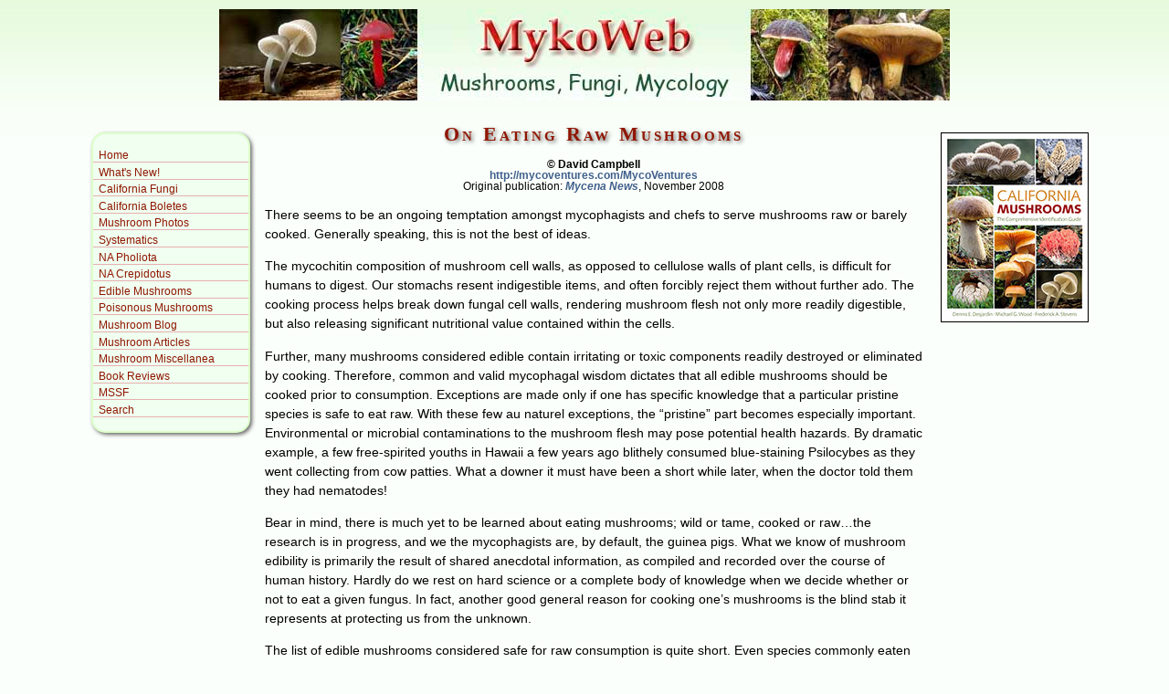

--- FILE ---
content_type: text/html
request_url: https://www.mykoweb.com/articles/EatingRawMushrooms.html
body_size: 7102
content:
<!DOCTYPE html PUBLIC "-//W3C//DTD XHTML 1.0 Transitional//EN" "http://www.w3.org/TR/xhtml1/DTD/xhtml1-transitional.dtd">

<html xmlns="http://www.w3.org/1999/xhtml">
<head>

<title>MykoWeb &mdash; On Eating Raw Mushrooms</title>

<link rel="stylesheet" type="text/css" href="../mykoweb1.css" media="screen"/>
<link rel="stylesheet" type="text/css" href="../print.css" media="print" />

<meta http-equiv="Content-Type" content="text/html; charset=iso-8859-1" />
<meta name="Description" content="MykoWeb -- information on mushrooms and other fungi, mycophagy, and mycology primarily for the amateur. Includes descriptions, photographs, recipes, and more." />
<meta name="Keywords" content="mushroom, fungi, fungus, mycology, mycophagy, mushrooming, basdiomycete, ascomycete, hypogeous, secotioid, recipes" />
<meta name="author" content="Michael Wood" />
</head>

<body>

<div id="header">
<a href="../index.html"><img src="../graphics/Header.jpg" alt="MykoWeb" width="800" height="100" border="0" /></a></div>
<div id="wrap"><!-- #BeginLibraryItem "/Library/MykoWebMenuTop.lbi" --><div id="side1">
	<ul>
      <li><a href="../index.html">Home</a></li>
      <li><a href="../new.html">What's New!</a></li>
      <li><a href="../CAF/index.html">California Fungi</a></li>
      <li><a href="../boletes/index.html">California Boletes</a></li>
      <li><a href="../photography/index.html">Mushroom Photos</a></li>
      <li><a href="../systematics/index.html">Systematics</a></li>
      <li><a href="../Pholiota/index.html">NA Pholiota</a></li>
      <li><a href="../Crepidotus/index.html">NA Crepidotus</a></li>
      <li><a href="../EdibleMushrooms/index.html">Edible Mushrooms</a></li>
      <li><a href="../TFWNA/index.html">Poisonous Mushrooms</a></li>
      <li><a href="../blog/index.php">Mushroom Blog</a></li>
      <li><a href="index.html">Mushroom Articles</a></li>
      <li><a href="../miscellanea.html">Mushroom Miscellanea</a></li>
      <li><a href="../book_reviews/index.html">Book Reviews</a></li>		
      <li><a href="http://www.mssf.org/" target="_blank">MSSF</a></li>						
      <li><a href="../search.html">Search</a></li>
	</ul>	
	
<div class="fb-like-align">
<div class="fb-like" data-href="https://www.facebook.com/MykoWeb" data-send="false" data-layout="button_count" data-width="90" data-show-faces="false" data-font="trebuchet ms"></div>
</div>
	
</div><!-- #EndLibraryItem --><!-- #BeginLibraryItem "/Library/CAM-Cover Side2.lbi" -->
  <div id="side2">
    <div class="side2box"><a href="http://www.californiamushrooms.us/" title="Now available!" target="_blank"><img src="../graphics/CaliforniaMushroomsCover.jpg" width="160" height="206" class="picCenter" alt="CA Mushrooms" /></a></div>
  </div><!-- #EndLibraryItem --><div id="content">
    
    <h1>On Eating Raw Mushrooms</h1>
    
    <p class="author_centered">
      <b>&copy; David Campbell<br />
      <a href="http://mycoventures.com/MycoVentures/Home.html">http://mycoventures.com/MycoVentures</a></b><br />
      
    Original publication: <a href="http://www.mssf.org/mycena-news/index.html"><i>Mycena News</i></a>, November 2008</p>
    <p>There seems to be an ongoing temptation amongst
      mycophagists and chefs to serve mushrooms raw or barely
    cooked. Generally speaking, this is not the best of ideas.</p>
    
    <p>The mycochitin composition of mushroom cell walls, as
      opposed to cellulose walls of plant cells, is difficult for humans
      to digest. Our stomachs resent indigestible items, and often
      forcibly reject them without further ado. The cooking process
      helps break down fungal cell walls, rendering mushroom flesh
      not only more readily digestible, but also releasing significant
    nutritional value contained within the cells.</p>
    
    <p>Further, many mushrooms considered edible contain irritating
      or toxic components readily destroyed or eliminated by cooking.
      Therefore, common and valid mycophagal wisdom dictates that
      all edible mushrooms should be cooked prior to consumption.
      Exceptions are made only if one has specific knowledge that
      a particular pristine species is safe to eat raw. With these few
      au naturel exceptions, the “pristine” part becomes especially
      important. Environmental or microbial contaminations to
      the mushroom flesh may pose potential health hazards. By
      dramatic example, a few free-spirited youths in Hawaii a few
      years ago blithely consumed blue-staining Psilocybes as they
      went collecting from cow patties. What a downer it must have
      been a short while later, when the doctor told them they had
    nematodes!</p>
    
    <p>Bear in mind, there is much yet to be learned about eating
      mushrooms; wild or tame, cooked or raw…the research is in
      progress, and we the mycophagists are, by default, the guinea
      pigs. What we know of mushroom edibility is primarily the
      result of shared anecdotal information, as compiled and
      recorded over the course of human history. Hardly do we rest
      on hard science or a complete body of knowledge when we
      decide whether or not to eat a given fungus. In fact, another
      good general reason for cooking one’s mushrooms is the
    blind stab it represents at protecting us from the unknown.</p>
    
    <p>The list of edible mushrooms considered safe for raw
      consumption is quite short. Even species commonly eaten
      raw, especially the ubiquitous button mushroom, <a href="../CAF/species/Agaricus_bisporus.html"><em>Agaricus
        bisporus</em></a>, have their drawbacks. Buttons, and many other edible
      mushrooms contain various hydrazines, a group of chemical
      compounds generally considered carcinogenic. For the most
      part, these compounds are heat sensitive, readily volatilized
      and expunged from the fungal flesh by proper cooking. This
      basic understanding is employed by some more adventurous
      mycophagists to justify eating the false morel, <a href="../CAF/species/Gyromitra_esculenta.html"><em>Gyromitra
        esculenta</em></a>, a deadly poisonous mushroom according to every
      published description I’ve read. Those who so indulge in this
      species believe the hydrazine compounds present (naturally
      occurring gyromitrin converts to monomethylhydrazine, or
      MMH when heated) to be effectively removed, at least to a large
      degree, by thorough cooking, provided one stands well clear of
      the fumes during the cooking process. The more conservative
      mycophagists consider this practice questionable, at best, and
      argue that gyromitrin is never completely eliminated, that
      there may well be harmful cumulative factors associated with
      repeat false morel consumption….I say, “To each his own,” in
      decisions such as this, cautioning only that the innocent and
      unaware should never be arbitrarily included in mycophagal
    experimentation.</p>
    
    <p>The kicker with <em>Agaricus</em> species, including the buttons, is
      that one of their primary hydrazine components, along with
      gyromitrin, is “agaritine,” a substance somewhat resistant
      to cooking heat, with a significant percentage (25–75%) of
      agaratine material typically remaining after being subjected to
      various methods of cooking. So, the question as far as avoiding
      hydrazines in <em>Agaricus</em> is concerned, actually becomes whether
    to eat members of this genus at all.</p>
    
    <p>We need to keep in mind that lab tests and subsequent
      conclusions drawn concerning carcinogenic or mutagenic
      health hazards of hydrazine involve massive doses of isolated
      extracts administered to mice in a concentrated time frame.
      Similarly disturbing test results are likely to be found with many
      substances present in many, many foods humans commonly
      eat without suffering or even worrying about any particular
      health concern. The relatively unblemished human history of
      consuming edible <em>Agaricus</em> species suggests we may continue to
      do so. The science may suggest we should not over indulge, but
      we already knew that. As I know of no one stricken by cancer
      or any other malady as particular result of eating Agaricus,
      and since the genus includes some of the most delectable of
      all edibles, there are several wild <em>Agaricus</em> species that remain
    firmly ensconced on my preferred edibles list.</p>
    
    <p>Unfortunately, the button mushroom industry routinely
      promotes the use of their product raw, especially on salads,
      perpetuating the myth that mushrooms need not be cooked. I
      presume such promotion to be a profit driven policy. A recent
      Poison Control Center response incident with <a href="../CAF/species/Gyromitra_montana.html"><em>Gyromitra
        montana</em></a> purchased at a Whole Foods store demonstrated
      the broader danger of public misconception about the safety of
      eating store-bought mushrooms raw. The blithe and unwitting
      “victim” reportedly took a nice chomp from her just purchased
      bull’s nose as she walked out of the store! As far as I know,
      this mushroom contains hydrazine compounds that may
      be quite similar to those found in <em>Gyromitra esculenta</em>, but
      in sufficiently reduced concentrations to be listed in many
      published mushroom guides as edible, if cooked. In this case,
      the immediate effects induced by consumption of the raw
    <em>Gyromitra</em> flesh easily trumped any long-term health concerns.</p>
    
    <p>Cooking of mushrooms generally reduces the likelihood of
      gastro-intestinal irritation, and allergenic reaction. Popular
      comestibles such as morels (<em>Morchella</em> sp.), hedgehogs (<a href="../CAF/species/Hydnum_repandum.html"><em>Hydnum
        repandum</em></a>) and oyster mushrooms (<em>Pleurotus</em> sp.) will almost
      certainly make one ill if eaten raw. Chanterelles (<em>Cantharellus
        cibarius</em>, <em>C. formosus</em>, etc.) are generally considered stomach
      irritants in the raw. King boletes (<a href="../CAF/species/Boletus_edulis.html"><em>Boletus edulis</em></a>) are known to
      cause many people gastro disturbance even when cooked, but
      are nonetheless popular raw in the hard-button stage. Diners
      served a raw porcini salad are well advised to eat just a tat…or
    else.</p>
    
    <p>Some small and/or gooey mushrooms are often eaten raw,
      mostly because they hardly lend themselves to cooking. The
      witch’s butters (<a href="../CAF/species/Tremella_mesenterica.html"><em>Tremella mesenterica</em></a>, <a href="../CAF/species/Tremella_foliacea.html"><em>T. foliacea</em></a>, <a href="../CAF/species/Dacrymyces_chrysospermus.html"><em>Dacromyces
        palmatus</em></a>) and toothed jellies (<a href="../CAF/species/Pseudohydnum_gelatinosum.html"><em>Pseudohydnum gelatinosum</em></a>,
      <em>Phlogiotis hellvelloides</em>) are good examples of fungi commonly
      eaten “as is,” sans ill reported effect, or at least I’ve heard no dire
      reports. Part of the safety in occasionally consuming oddball
      species such as these is we never really eat all that much. In fact,
      the key to safe consumption of any and all mushrooms, aside
    from proper ID and sufficient cooking, is moderation.</p>
    
    <p>Somewhat ironically, given the nefarious reputation of the genus
      at large, the most readily digestible, or at least most innocuous,
      mushroom to eat raw, by my experience, is the coccoli (<a href="../CAF/species/Amanita_calyptroderma.html"><em>Amanita
        lanei</em></a>). I generally eat these mushrooms raw because they so
      remind me of oysters (mollusks, not the fungus), in that the
      more you cook them, the less desirable they become. In all
      fairness, I should mention that I do chemically cook my coccoli
      salad with lemon juice marinade…I have never suffered any
      discomfort, nor have I heard complaints from those who have
      consumed my “coccoli ceviche.” Of course, you are not likely
      to see edible <em>Amanita</em> specimens for sale in the market, nor
      should you, methinks. Our markets and the public both lack
      the knowledge and sophistication to safely trade a product so
    easily confused with its lethal cousins!</p>
    
    <p>Other methods of chemical cooking, aside from citric acid,
      involve brining or pickling. I lack personal experience with this
      form of mushroom processing, but I have heard and read it is
      used to apparently satisfactory effect in many cultures, notably
      Russia, where many kinds of freshly collected <em>Russula</em> and
      <em>Lactarius</em> species are reportedly tossed collectively into the brine
      barrel, to be directly retrieved and munched later. Of interest
      with this method is that some of these species so prepared
      are considered poisonous when cooked by conventional heat
    application.</p>
    
    <p>As stated above, cooking with heat destroys many toxins and
      irritants found in mushrooms. Toxins present in various redsponged
      species of the genus <em>Boletus</em>, for instance, may allegedly
      be neutralized with prolonged cooking. Ibotenic acid and
      related toxic compounds present in <a href="../CAF/species/Amanita_muscaria.html"><em>Amanita muscaria</em></a> are not
      heat-sensitive, but are soluble in boiling water. This mushroom
      may be rendered edible by properly leaching the mushroom
      toxins into boiling water, tossing the water, and eating what’s
      left of the mushroom. I have been party to this process several
      times while participating in David Arora’s annual Mendocino
      seminars, where we often served properly processed fly agaric,
      sliced and boiled, to the assembled throng, free from toxic
    effect.</p>
    
    <p>Make no mistake, however. Deadly amanitin toxins present
      in the death cap and destroying angel (<a href="../CAF/species/Amanita_phalloides.html"><em>Amanita phalloides</em></a>,
      <a href="../CAF/species/Amanita_ocreata.html"><em>A. ocreata</em></a>, etc.) are oblivious to heat and leaching processes,
      retaining their virulent properties regardless of cooking
      methods applied. Cooking or not makes no difference
      with these toadstools; they remain fully capable of killing
    any sad soul who egregiously partakes, regardless.</p>
  </div>
</div>
<div id="footer">
<p>A <a href="http://www.mykoweb.com/">MykoWeb</a> Page<br />
  Copyright &copy;  by Michael Wood</p>
</div>
</body>
</html>

--- FILE ---
content_type: text/css
request_url: https://www.mykoweb.com/mykoweb1.css
body_size: 2137
content:
@charset "utf-8";
body {
	background-color: #FBFFFB;
	font-family: Verdana, Geneva, Arial, Helvetica, sans-serif;
	font-size: 100%;
	margin: 0 auto;
	max-width: 1100px;
	min-width: 700px;
	padding: 0;
	background-image: url(graphics/header_gradient.jpg);
	background-repeat: repeat-x;
	background-position: top;
}

html {
	min-height: 101%;
	margin-bottom: 1px;
}

p {
	font-family: Verdana, Geneva, Arial, Helvetica, sans-serif;
	padding-top: 0;
}

.AmazonAdd {
	margin-top: 15px;
	margin-left: 20px;
}

p.artist {
	color: #0B5933;
	font-family: Verdana, Geneva, Arial, Helvetica, sans-serif;
	font-size: 105%;
}

.author_centered {
	font-size: smaller;
	line-height: 1em;
	text-align: center;
}

li.bare {
	list-style: none;
}

.bh_species {
	color: #B22222;
	font-family: verdana, helvetica, arial, sans-serif;
	font-size: 105%;
	font-style: italic;
}

.blockCenter {
	display: block;
	margin-left: auto;
	margin-right: auto;
}

.box {
	background-color: #F5FEED;
	border: 1px solid #0000FF;
	/*font-family: Georgia, "Times New Roman", Times, serif;*/
	font-style: normal;
	margin-left: 10%;
	margin-right: 10%;
	padding: 5px;
	border-radius: 15px;
}

img.center {
	display: block;
	margin-left: auto;
	margin-right: auto;
}

.clearBoth {
	clear: both;
}

.fig{
	color: #800000;
	font-family: Verdana, Geneva, Arial, Helvetica, sans-serif;
	font-size: 85%;
	margin-left: 10px;
	margin-right: 10px;
}

.figsmaller{
	color: #800000;
	font-family: Verdana, Geneva, Arial, Helvetica, sans-serif;
	font-size: 70%;
	margin-left: 10px;
	margin-right: 10px;
}

p.firstletter:first-letter {
	font-size: 300%;
	line-height: 1em;
}

.floatLeft {
	float: left;
}

.floatRight {
	float: right;
}

li.header {
	font-weight: bold;
	list-style: none;
}

.indentboth {
	margin-left: 25px;
	margin-right: 25px;
}

.infobox {
	border: 2px dotted;
	border-color: #A6FFA6;
	font-size: smaller;
	line-height: 1em;
	margin: 0 30px 10px 30px;
	padding: 3px;
	text-align: center;
}

.larger {
	font-size: larger;
}

.listmenu ul, .listmenu ol {
	font-family: Verdana, Geneva, Arial, Helvetica, sans-serif;
}

.menu_nolink {
	color: #901602;
	font-weight: bold;
}

.mykoweb {
	font-weight: bold;
}

.newdate {
	color: #008080;
	font-family: verdana, helvetica, arial, sans-serif;
	font-weight: bold;
	margin-bottom: 0;
}

.picture {
	background-color: #F9F9F9;
	border: 1px solid #999999;
	padding: 3px;
	font: 11px/1.4em Arial, sans-serif;
}

.picture img { 
	border: 1px solid #CCCCCC;
	vertical-align: middle; 
	margin-bottom: 3px; }

.right { 
	margin: 0.5em 0pt 0.5em 0.8em; 
	float:right; }

.left { 
	margin: 0.5em 0.8em 0.5em 0; 
	float:left; }

.picCenter {
	display: block;
	margin-left: auto;
	margin-right: auto;
	border: 1px solid #000;
}

.picCenterNoBorder {
	display: block;
	margin-left: auto;
	margin-right: auto;
}

.picLeft {
	float: left;
	margin-right: 10px;
	margin-bottom: 5px;
	margin-top: 5px;
	border: 1px solid #000;
}

.picLeftCaptioned {
	float: left;
	margin-right: 10px;
	margin-bottom: 5px;
	margin-top: 5px;
	border: 1px solid #000;
}

.picLeftCaptioned img, .picRightCaptioned img {
	border-bottom: 1px solid #000;
	border-top-style: none;
	border-right-style: none;
	border-left-style: none;
}

.picLeftCaptioned p, .picRightCaptioned p {
	margin: 0;
	padding: 3px 5px;
	font-size: smaller;
	line-height: 1.2em;
}

.picRight {
	float: right;
	margin-left: 10px;
	margin-bottom: 5px;
	margin-top: 5px;
	border: 1px solid #000;
}

.picRightCaptioned {
	float: right;
	margin-left: 10px;
	margin-bottom: 5px;
	margin-top: 5px;
	border: 1px solid #000;
}

.plist {
	margin-top: -1.5%;
}

.side2box {
	/*line-height: 1.9em;*/
	margin: 0 0 20px 0;
}

.smaller {
	font-size: smaller;
}

.stroke {
	border: 1px solid #000;
}

.textCenter {
	text-align: center;
}

#content {
	font-size: 90%;
	line-height: 1.5em;
	margin: 0 180px 0 200px;
}

#content a:link, #content a:visited {
	color: #40608C;
	font-weight: bold;
	text-decoration: none;
}

/*#content hr{
	background-color: #800000;
	color: #800000;
	height: 3px;
}*/
#content a:hover {
	color: #2D405B;
	text-decoration: underline overline;
}

#content dt {
	font-weight: bold;
}

#content h1 {
	color: #901602;
	font: 150% Georgia, "Times New Roman", Times, serif;
	font-variant: small-caps;
	font-weight: bold;
	letter-spacing: 3px;
	text-align: center;
	text-shadow: 2px 2px 4px #666;
}

#content h2 {
	color: #0B5933;
	font: 130% Georgia, "Times New Roman", Times, serif;
	font-weight: bold;
	letter-spacing: 3px;
	margin-bottom: -10px;
	text-align: left;
}

#content h3 {
	color: #428000;
	font-family: Georgia, "Times New Roman", Times, serif;
	font-size: 105%;
	letter-spacing: 2px;
	margin-bottom: -10px;
	text-decoration: underline overline;
}

#content-w {
	font-size: 90%;
	line-height: 1.5em;
	margin: 25px 25px 0px 210px;
	max-width: 1000px;
}

#content-w a:link, #content-w a:visited {
	color: #40608C;
	font-weight: bold;
	text-decoration: none;
}

#content-w dt {
	font-weight: bold;
}

#content-w h1 {
	color: #901602;
	font: 150% Georgia, "Times New Roman", Times, serif;
	font-variant: small-caps;
	font-weight: bold;
	letter-spacing: 3px;
	text-align: center;
}

#content-w h2 {
	color: #0B5933;
	font: 130% Georgia, "Times New Roman", Times, serif;
	font-weight: bold;
	letter-spacing: 3px;
	margin-bottom: -10px;
	text-align: left;
}

#content-w h3 {
	color: #428000;
	font-family: Georgia, "Times New Roman", Times, serif;
	font-size: 105%;
	letter-spacing: 2px;
	margin-bottom: -10px;
	text-decoration: underline overline;
}

/*#content-w hr{
	background-color: #800000;
	color: #800000;
	height: 3px;
}*/
#content-w	a:hover {
	color: #2D405B;
	text-decoration: underline overline;
}

#footer {
	margin-left: auto;
	margin-right: auto;
	padding-bottom: 5px;
	padding-top: 5px;
	width: 100%;
	/*	background-color: #f0fff0;
	border-top-width: 1px;
	border-top-style: dotted;
	border-top-color: #000;*/
	clear: both;
	margin-top: 0;
	margin-bottom: 5px;
}

#footer, #footer_short a:link a:visited {
	color: #40608C;
	text-decoration: none;
}

#footer, #footer_short a:visited {
	color: #40608C;
	text-decoration: none;
}

#footer, #footer_short a:hover {
	color: #2D405B;
}

#footer, #footer_short p {
	font-family: Verdana, Geneva, Arial, Helvetica, sans-serif;
	font-size: 60%;
	text-align: center;
}

#footer_short {
	margin-left: auto;
	margin-right: auto;
	padding-bottom: 5px;
	padding-top: 5px;
	border-top-style: none;
	background-color: #FBFFFB;
	margin-top: 0;
	margin-bottom: 5px;
}

#googlesearch {
	margin-left: auto;
	margin-right: auto;
	margin-top: 20px;
	padding-top: 5px;
	padding-bottom: 5px;
	text-align: center;
}

#header {
	margin-left: auto;
	margin-right: auto;
	margin-top: 10px;
	margin-bottom: 25px;
	text-align: center;
}

#new li, #new ul {
	margin-top: 0;
}

#quote {
	margin-left: 10%;
	margin-right: 10%;
	text-align: center;
}

#side1 {
	background-color: #F0FFF0;
	border: 2px solid #DCFFC8;
	margin-left: 10px;
	margin-top: 10px;
	-moz-border-radius: 15px;
	-webkit-border-radius: 15px;
	border-radius: 15px;
	behavior: url(http://www.mykoweb.com/border-radius.htc);
	padding-bottom: 5px;
	width: 170px;
	float: left;
	-webkit-box-shadow: 2px 2px 4px #666;
	-moz-box-shadow: 2px 2px 4px #666;
	box-shadow: 2px 2px 4px #666;
}

#side1 a:link, #side1 a:visited {
	background-color: transparent;
	color: #901602;
	display: block;
	padding: 0 0 0 3px;
	text-decoration: none;
}

#side1 a:hover {
	background-color: #FFEECC;
	color: #621313;
	display: block;
	font-weight: bold;
}

#side1 li {
	border-bottom: 1px solid #E7AFAF;
	font: 75% Verdana, Geneva, Arial, Helvetica, sans-serif;
	margin-bottom: .3em;
	padding-left: 3px;
	padding-right: 3px;
}

#side1 ul {
	list-style: none;
	margin-bottom: 5px;
	margin-left: 0;
	padding-left: 0;
}

#side2 {
	font-size: 80%;
	margin-top: 10px;
	float: right;
	width: 160px;
}

#side2 ul {
	margin-left: 10px;
	padding-left: 10px;
}

#systematics p {
	margin-bottom: 3px;
	margin-left: 2%;
	margin-right: 2%;
	margin-top: 0;
}

#wrap {
}

.dateby {
	padding-top: 10px;
	font-size: small;
}

.postmetadata {
	font-size: small;
}

.fb-like-align {
	margin: 0 auto;
	width: 90px;
	padding-top: 5px;
}
	

--- FILE ---
content_type: text/css
request_url: https://www.mykoweb.com/print.css
body_size: 118
content:
@charset "utf-8";
/* CSS Document */

@page {
margin: 1in;
}

html {
     width: 100%
}

body {
    background-color: #fff;
    color: #000;
    font-size: 12pt;
}

a {
    color: #000;
}

a:link:after,
a:visited:after {
  content: " (" attr(href) ") ";
  font-size: 90%;
}

img {
    border: 0;
}

h1, h2, h3 {
	text-align: center;
}

h1 {
	font-size: 24px;
}

h2 {
	font-size: 18px;
}

h3 {
	font-size: 14px;
}

#footer {
	font-size: 8px;
	text-align: center;
}

#side1, #side2, #googlesearch {
    display: none;
}